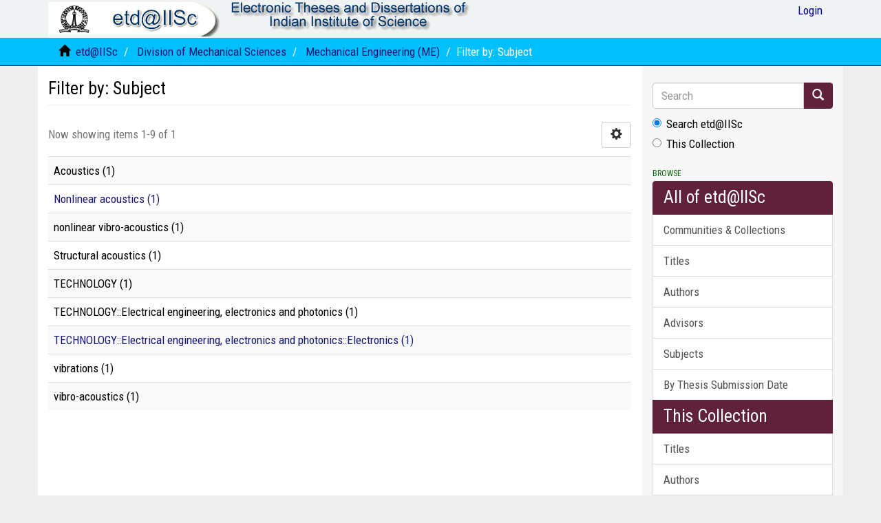

--- FILE ---
content_type: text/html;charset=utf-8
request_url: https://etd.iisc.ac.in/handle/2005/43/search-filter?filtertype_0=has_content_in_original_bundle&filtertype_1=subject&filtertype_2=subject&filter_relational_operator_1=equals&filtertype_3=subject&filter_relational_operator_0=equals&filtertype_4=subject&filter_2=nonlinear+vibro-acoustics&filter_relational_operator_3=equals&filtertype_5=subject&filter_1=TECHNOLOGY%3A%3AElectrical+engineering%2C+electronics+and+photonics&filter_relational_operator_2=equals&filtertype_6=subject&filter_0=true&filter_relational_operator_5=equals&filtertype_7=author&filter_relational_operator_4=equals&filtertype_8=subject&filter_6=vibro-acoustics&filter_relational_operator_7=equals&filter_5=vibrations&filter_relational_operator_6=equals&filter_4=Structural+acoustics&filter_3=Acoustics&filter_relational_operator_8=equals&filter_8=TECHNOLOGY&filter_7=Bharat%2C+Biswajit&field=subject&filterorder=COUNT
body_size: 17699
content:
<!DOCTYPE html>
            <!--[if lt IE 7]> <html class="no-js lt-ie9 lt-ie8 lt-ie7" lang="en"> <![endif]-->
            <!--[if IE 7]>    <html class="no-js lt-ie9 lt-ie8" lang="en"> <![endif]-->
            <!--[if IE 8]>    <html class="no-js lt-ie9" lang="en"> <![endif]-->
            <!--[if gt IE 8]><!--> <html class="no-js" lang="en"> <!--<![endif]-->
            <head><META http-equiv="Content-Type" content="text/html; charset=UTF-8">
<meta content="text/html; charset=UTF-8" http-equiv="Content-Type">
<meta content="IE=edge,chrome=1" http-equiv="X-UA-Compatible">
<meta content="width=device-width,initial-scale=1" name="viewport">
<link rel="shortcut icon" href="/themes/Mirage2/images/IISc-favicon.ico">
<link rel="apple-touch-icon" href="/themes/Mirage2/images/apple-touch-icon.png">
<meta name="Generator" content="DSpace 6.3">
<meta name="ROBOTS" content="NOINDEX, FOLLOW">
<link href="/themes/Mirage2/styles/main.css" rel="stylesheet">
<link type="text/css" rel="stylesheet" href="https://fonts.googleapis.com/css?family=Roboto Condensed:400,700">
<link type="application/opensearchdescription+xml" rel="search" href="http://etd.iisc.ac.in:80/open-search/description.xml" title="DSpace">
<script>
                //Clear default text of empty text areas on focus
                function tFocus(element)
                {
                if (element.value == ' '){element.value='';}
                }
                //Clear default text of empty text areas on submit
                function tSubmit(form)
                {
                var defaultedElements = document.getElementsByTagName("textarea");
                for (var i=0; i != defaultedElements.length; i++){
                if (defaultedElements[i].value == ' '){
                defaultedElements[i].value='';}}
                }
                //Disable pressing 'enter' key to submit a form (otherwise pressing 'enter' causes a submission to start over)
                function disableEnterKey(e)
                {
                var key;

                if(window.event)
                key = window.event.keyCode;     //Internet Explorer
                else
                key = e.which;     //Firefox and Netscape

                if(key == 13)  //if "Enter" pressed, then disable!
                return false;
                else
                return true;
                }
            </script><!--[if lt IE 9]>
                <script src="/themes/Mirage2/vendor/html5shiv/dist/html5shiv.js"> </script>
                <script src="/themes/Mirage2/vendor/respond/dest/respond.min.js"> </script>
                <![endif]--><script src="/themes/Mirage2/vendor/modernizr/modernizr.js"> </script>
<title>Filter by: Subject</title>
</head><body>
<header>
<div role="navigation" class="navbar navbar-default navbar-static-top">
<div class="container">
<div class="navbar-header">
<button data-toggle="offcanvas" class="navbar-toggle" type="button"><span class="sr-only">Toggle navigation</span><span class="icon-bar"></span><span class="icon-bar"></span><span class="icon-bar"></span></button><a class="navbar-brand" href="/"><img src="/themes/Mirage2/images/etd.gif"></a><a class="navbar-brand"><img src="/themes/Mirage2/images/title.gif"></a>
<div class="navbar-header pull-right visible-xs hidden-sm hidden-md hidden-lg">
<ul class="nav nav-pills pull-left ">
<li>
<form method="get" action="/login" style="display: inline">
<button class="navbar-toggle navbar-link"><b aria-hidden="true" class="visible-xs glyphicon glyphicon-user"></b></button>
</form>
</li>
</ul>
</div>
</div>
<div class="navbar-header pull-right hidden-xs">
<ul class="nav navbar-nav pull-left"></ul>
<ul class="nav navbar-nav pull-left">
<li>
<a href="/login"><span class="hidden-xs">Login</span></a>
</li>
</ul>
<button type="button" class="navbar-toggle visible-sm" data-toggle="offcanvas"><span class="sr-only">Toggle navigation</span><span class="icon-bar"></span><span class="icon-bar"></span><span class="icon-bar"></span></button>
</div>
</div>
</div>
</header>
<div class="trail-wrapper hidden-print">
<div class="container">
<div class="row">
<div class="col-xs-12">
<div class="breadcrumb dropdown visible-xs">
<a data-toggle="dropdown" class="dropdown-toggle" role="button" href="#" id="trail-dropdown-toggle">Filter by: Subject&nbsp;<b class="caret"></b></a>
<ul aria-labelledby="trail-dropdown-toggle" role="menu" class="dropdown-menu">
<li role="presentation">
<a role="menuitem" href="/"><i aria-hidden="true" class="glyphicon glyphicon-home"></i>&nbsp;
                        etd@IISc</a>
</li>
<li role="presentation">
<a role="menuitem" href="/handle/2005/33">Division of Mechanical Sciences</a>
</li>
<li role="presentation">
<a role="menuitem" href="/handle/2005/43">Mechanical Engineering (ME)</a>
</li>
<li role="presentation" class="disabled">
<a href="#" role="menuitem">Filter by: Subject</a>
</li>
</ul>
</div>
<ul class="breadcrumb hidden-xs">
<li>
<i aria-hidden="true" class="glyphicon glyphicon-home"></i>&nbsp;
            <a href="/">etd@IISc</a>
</li>
<li>
<a href="/handle/2005/33">Division of Mechanical Sciences</a>
</li>
<li>
<a href="/handle/2005/43">Mechanical Engineering (ME)</a>
</li>
<li class="active">Filter by: Subject</li>
</ul>
</div>
</div>
</div>
</div>
<div class="hidden" id="no-js-warning-wrapper">
<div id="no-js-warning">
<div class="notice failure">JavaScript is disabled for your browser. Some features of this site may not work without it.</div>
</div>
</div>
<div class="container" id="main-container">
<div class="row row-offcanvas row-offcanvas-right">
<div class="horizontal-slider clearfix">
<div class="col-xs-12 col-sm-12 col-md-9 main-content">
<div>
<h2 class="ds-div-head page-header first-page-header">Filter by: Subject</h2>
<div id="aspect_discovery_SearchFacetFilter_div_browse-by-subject" class="ds-static-div primary">
<form id="aspect_discovery_SearchFacetFilter_div_browse-controls" class="ds-interactive-div browse controls hidden" action="search-filter?field=subject" method="post" onsubmit="javascript:tSubmit(this);">
<p class="ds-paragraph">
<input id="aspect_discovery_SearchFacetFilter_field_field" class="ds-hidden-field form-control" name="field" type="hidden" value="subject">
</p>
<p class="ds-paragraph">
<input id="aspect_discovery_SearchFacetFilter_field_order" class="ds-hidden-field form-control" name="order" type="hidden" value="">
</p>
<p class="ds-paragraph">Results Per Page:</p>
<p class="ds-paragraph">
<select id="aspect_discovery_SearchFacetFilter_field_rpp" class="ds-select-field form-control" name="rpp"><option value="5">5</option><option value="10" selected>10</option><option value="20">20</option><option value="40">40</option><option value="60">60</option><option value="80">80</option><option value="100">100</option></select>
</p>
<p class="ds-paragraph">
<button id="aspect_discovery_SearchFacetFilter_field_update" class="ds-button-field btn btn-default" name="update" type="submit">update</button>
</p>
</form>
</div>
<div class="pagination-simple clearfix top">
<div class="row">
<div class="col-xs-10">
<p class="pagination-info">Now showing items 1-9 of 1</p>
</div>
<div class="col-xs-2">
<div class="btn-group sort-options-menu pull-right">
<button data-toggle="dropdown" class="btn btn-default dropdown-toggle"><span aria-hidden="true" class="glyphicon glyphicon-cog"></span></button>
<ul role="menu" class="dropdown-menu pull-right">
<li class="dropdown-header"></li>
<li>
<a data-name="rpp" data-returnvalue="5" href="#"><span aria-hidden="true" class="glyphicon glyphicon-ok btn-xs invisible"></span>5</a>
</li>
<li>
<a data-name="rpp" data-returnvalue="10" href="#"><span aria-hidden="true" class="glyphicon glyphicon-ok btn-xs active"></span>10</a>
</li>
<li>
<a data-name="rpp" data-returnvalue="20" href="#"><span aria-hidden="true" class="glyphicon glyphicon-ok btn-xs invisible"></span>20</a>
</li>
<li>
<a data-name="rpp" data-returnvalue="40" href="#"><span aria-hidden="true" class="glyphicon glyphicon-ok btn-xs invisible"></span>40</a>
</li>
<li>
<a data-name="rpp" data-returnvalue="60" href="#"><span aria-hidden="true" class="glyphicon glyphicon-ok btn-xs invisible"></span>60</a>
</li>
<li>
<a data-name="rpp" data-returnvalue="80" href="#"><span aria-hidden="true" class="glyphicon glyphicon-ok btn-xs invisible"></span>80</a>
</li>
<li>
<a data-name="rpp" data-returnvalue="100" href="#"><span aria-hidden="true" class="glyphicon glyphicon-ok btn-xs invisible"></span>100</a>
</li>
</ul>
</div>
</div>
</div>
</div>
<ul class="ds-artifact-list list-unstyled"></ul>
<div id="aspect_discovery_SearchFacetFilter_div_browse-by-subject-results" class="ds-static-div primary">
<div class="table-responsive">
<table id="aspect_discovery_SearchFacetFilter_table_browse-by-subject-results" class="ds-table table table-striped table-hover">
<tr class="ds-table-row odd">
<td class="ds-table-cell odd">Acoustics (1)</td>
</tr>
<tr class="ds-table-row even">
<td class="ds-table-cell odd"><a href="/handle/2005/43/discover?field=subject&filtertype_0=has_content_in_original_bundle&filtertype_1=subject&filtertype_2=subject&filter_relational_operator_1=equals&filtertype_3=subject&filter_relational_operator_0=equals&filtertype_4=subject&filter_2=nonlinear+vibro-acoustics&filter_relational_operator_3=equals&filtertype_5=subject&filter_1=TECHNOLOGY%3A%3AElectrical+engineering%2C+electronics+and+photonics&filter_relational_operator_2=equals&filtertype_6=subject&filter_0=true&filter_relational_operator_5=equals&filtertype_7=author&filter_relational_operator_4=equals&filtertype_8=subject&filter_6=vibro-acoustics&filter_relational_operator_7=equals&filter_5=vibrations&filter_relational_operator_6=equals&filter_4=Structural+acoustics&filter_3=Acoustics&filter_relational_operator_8=equals&filter_8=TECHNOLOGY&filter_7=Bharat%2C+Biswajit&filtertype=subject&filter_relational_operator=equals&filter=Nonlinear+acoustics">Nonlinear acoustics (1)</a></td>
</tr>
<tr class="ds-table-row odd">
<td class="ds-table-cell odd">nonlinear vibro-acoustics (1)</td>
</tr>
<tr class="ds-table-row even">
<td class="ds-table-cell odd">Structural acoustics (1)</td>
</tr>
<tr class="ds-table-row odd">
<td class="ds-table-cell odd">TECHNOLOGY (1)</td>
</tr>
<tr class="ds-table-row even">
<td class="ds-table-cell odd">TECHNOLOGY::Electrical engineering, electronics and photonics (1)</td>
</tr>
<tr class="ds-table-row odd">
<td class="ds-table-cell odd"><a href="/handle/2005/43/discover?field=subject&filtertype_0=has_content_in_original_bundle&filtertype_1=subject&filtertype_2=subject&filter_relational_operator_1=equals&filtertype_3=subject&filter_relational_operator_0=equals&filtertype_4=subject&filter_2=nonlinear+vibro-acoustics&filter_relational_operator_3=equals&filtertype_5=subject&filter_1=TECHNOLOGY%3A%3AElectrical+engineering%2C+electronics+and+photonics&filter_relational_operator_2=equals&filtertype_6=subject&filter_0=true&filter_relational_operator_5=equals&filtertype_7=author&filter_relational_operator_4=equals&filtertype_8=subject&filter_6=vibro-acoustics&filter_relational_operator_7=equals&filter_5=vibrations&filter_relational_operator_6=equals&filter_4=Structural+acoustics&filter_3=Acoustics&filter_relational_operator_8=equals&filter_8=TECHNOLOGY&filter_7=Bharat%2C+Biswajit&filtertype=subject&filter_relational_operator=equals&filter=TECHNOLOGY%3A%3AElectrical+engineering%2C+electronics+and+photonics%3A%3AElectronics">TECHNOLOGY::Electrical engineering, electronics and photonics::Electronics (1)</a></td>
</tr>
<tr class="ds-table-row even">
<td class="ds-table-cell odd">vibrations (1)</td>
</tr>
<tr class="ds-table-row odd">
<td class="ds-table-cell odd">vibro-acoustics (1)</td>
</tr>
</table>
</div>
</div>
<div class="pagination-simple clearfix bottom"></div>
<ul class="ds-artifact-list list-unstyled"></ul>
</div>
<div class="visible-xs visible-sm">
<footer>
<div class="row">
<hr>
<div class="col-xs-7 col-sm-8">
<div>
			etd@IISc is a joint service of <a target="_blank" href="http://www.serc.iisc.ac.in/">SERC</a>  &amp;  <a target="_blank" href="http://library.iisc.ac.in/">J R D Tata Memorial (JRDTML) Library</a> || Powered by <a target="_blank" href="http://www.dspace.org/">DSpace software</a> || <a target="_blank" href="http://www.duraspace.org/">DuraSpace</a>
</div>
<div class="hidden-print">
<a href="/contact">Contact Us</a> | <a href="/feedback">Send Feedback</a> | <a href="http://etd.iisc.ac.in/static/etd/instructions/index.htm">Thesis Templates</a>
</div>
</div>
<div class="col-xs-5 col-sm-4 hidden-print">
<div class="pull-right">
<span class="theme-by">Theme by&nbsp;</span>
<br>
<a href="http://atmire.com" target="_blank" title="Atmire NV"><img src="/themes/Mirage2/images/atmire-logo-small.svg" alt="Atmire NV"></a>
</div>
</div>
</div>
<a class="hidden" href="/htmlmap">&nbsp;</a>
<p>&nbsp;</p>
</footer>
</div>
</div>
<div role="navigation" id="sidebar" class="col-xs-6 col-sm-3 sidebar-offcanvas">
<div class="word-break hidden-print" id="ds-options">
<div class="ds-option-set" id="ds-search-option">
<form method="post" class="" id="ds-search-form" action="/discover">
<fieldset>
<div class="input-group">
<input placeholder="Search" type="text" class="ds-text-field form-control" name="query"><span class="input-group-btn"><button title="Go" class="ds-button-field btn btn-primary"><span aria-hidden="true" class="glyphicon glyphicon-search"></span></button></span>
</div>
<div class="radio">
<label><input checked value="" name="scope" type="radio" id="ds-search-form-scope-all">Search etd@IISc</label>
</div>
<div class="radio">
<label><input name="scope" type="radio" id="ds-search-form-scope-container" value="2005/43">This Collection</label>
</div>
</fieldset>
</form>
</div>
<h2 class="ds-option-set-head  h6">Browse</h2>
<div id="aspect_viewArtifacts_Navigation_list_browse" class="list-group">
<a class="list-group-item active"><span class="h5 list-group-item-heading  h5">All of etd@IISc</span></a><a href="/community-list" class="list-group-item ds-option">Communities &amp; Collections</a><a href="/browse?type=title" class="list-group-item ds-option">Titles</a><a href="/browse?type=author" class="list-group-item ds-option">Authors</a><a href="/browse?type=advisor" class="list-group-item ds-option">Advisors</a><a href="/browse?type=subject" class="list-group-item ds-option">Subjects</a><a href="/browse?type=datesubmitted" class="list-group-item ds-option">By Thesis Submission Date</a><a class="list-group-item active"><span class="h5 list-group-item-heading  h5">This Collection</span></a><a href="/handle/2005/43/browse?type=title" class="list-group-item ds-option">Titles</a><a href="/handle/2005/43/browse?type=author" class="list-group-item ds-option">Authors</a><a href="/handle/2005/43/browse?type=advisor" class="list-group-item ds-option">Advisors</a><a href="/handle/2005/43/browse?type=subject" class="list-group-item ds-option">Subjects</a><a href="/handle/2005/43/browse?type=datesubmitted" class="list-group-item ds-option">By Thesis Submission Date</a>
</div>
<h2 class="ds-option-set-head  h6">My Account</h2>
<div id="aspect_viewArtifacts_Navigation_list_account" class="list-group">
<a href="/login" class="list-group-item ds-option">Login</a><a href="/register" class="list-group-item ds-option">Register</a>
</div>
<div id="aspect_viewArtifacts_Navigation_list_context" class="list-group"></div>
<div id="aspect_viewArtifacts_Navigation_list_administrative" class="list-group"></div>
<div id="aspect_discovery_Navigation_list_discovery" class="list-group"></div>
</div>
</div>
</div>
</div>
<div class="hidden-xs hidden-sm">
<footer>
<div class="row">
<hr>
<div class="col-xs-7 col-sm-8">
<div>
			etd@IISc is a joint service of <a target="_blank" href="http://www.serc.iisc.ac.in/">SERC</a>  &amp;  <a target="_blank" href="http://library.iisc.ac.in/">J R D Tata Memorial (JRDTML) Library</a> || Powered by <a target="_blank" href="http://www.dspace.org/">DSpace software</a> || <a target="_blank" href="http://www.duraspace.org/">DuraSpace</a>
</div>
<div class="hidden-print">
<a href="/contact">Contact Us</a> | <a href="/feedback">Send Feedback</a> | <a href="http://etd.iisc.ac.in/static/etd/instructions/index.htm">Thesis Templates</a>
</div>
</div>
<div class="col-xs-5 col-sm-4 hidden-print">
<div class="pull-right">
<span class="theme-by">Theme by&nbsp;</span>
<br>
<a href="http://atmire.com" target="_blank" title="Atmire NV"><img src="/themes/Mirage2/images/atmire-logo-small.svg" alt="Atmire NV"></a>
</div>
</div>
</div>
<a class="hidden" href="/htmlmap">&nbsp;</a>
<p>&nbsp;</p>
</footer>
</div>
</div>
<script type="text/javascript">
                         if(typeof window.publication === 'undefined'){
                            window.publication={};
                          };
                        window.publication.contextPath= '';window.publication.themePath= '/themes/Mirage2/';</script><script>if(!window.DSpace){window.DSpace={};}window.DSpace.context_path='';window.DSpace.theme_path='/themes/Mirage2/';</script><script src="/themes/Mirage2/scripts/theme.js"> </script><script>
                (function(i,s,o,g,r,a,m){i['GoogleAnalyticsObject']=r;i[r]=i[r]||function(){
                (i[r].q=i[r].q||[]).push(arguments)},i[r].l=1*new Date();a=s.createElement(o),
                m=s.getElementsByTagName(o)[0];a.async=1;a.src=g;m.parentNode.insertBefore(a,m)
                })(window,document,'script','//www.google-analytics.com/analytics.js','ga');

                ga('create', 'ec8e1be67f44baf88180efda4d336e380511156a', 'etd.iisc.ac.in');
                ga('send', 'pageview');
            </script>
</body></html>
